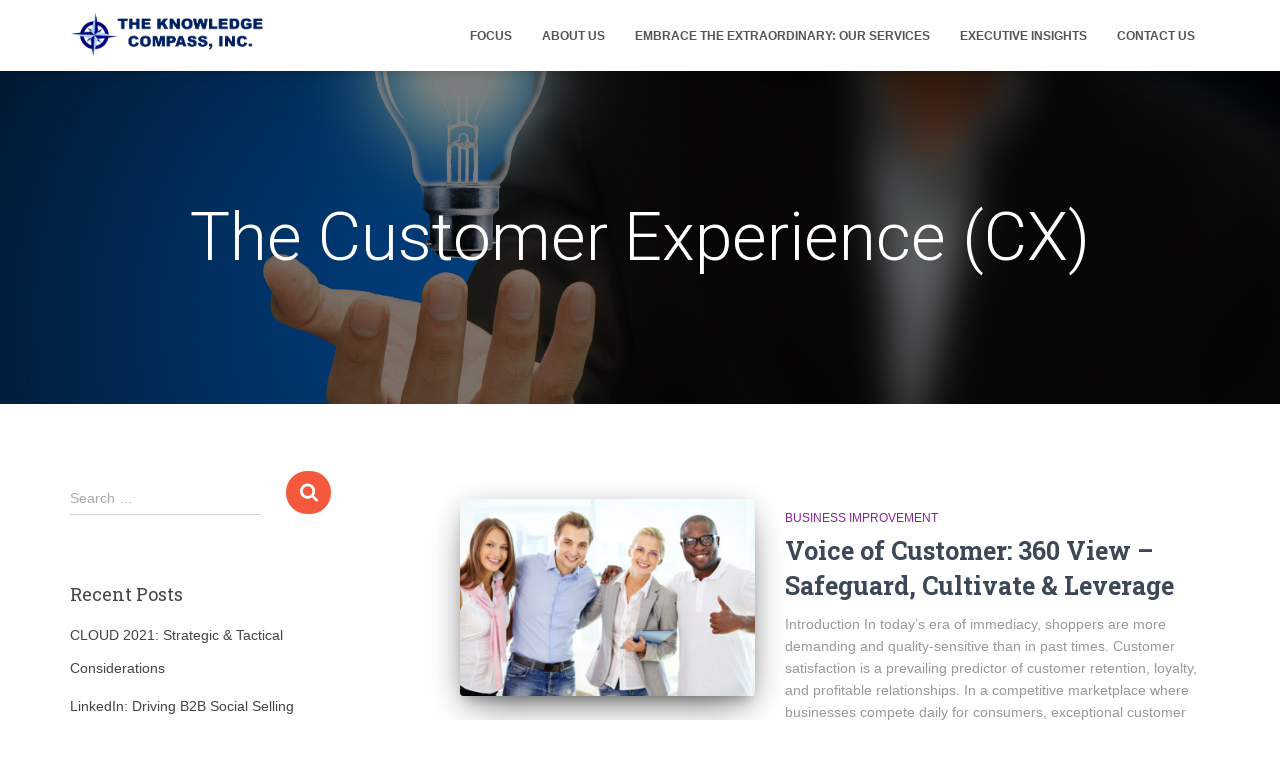

--- FILE ---
content_type: text/css
request_url: https://knowledgecompass.com/wp-content/uploads/siteorigin-widgets/sow-headline-default-fdc67fdb986e.css?ver=6.8.3
body_size: -327
content:
.so-widget-sow-headline-default-fdc67fdb986e .sow-headline-container h5.sow-headline {
  
  text-align: center;
  color: #44afdd;
  line-height: 1.4em;
  
  
  
}
@media (max-width: 780px) {
  .so-widget-sow-headline-default-fdc67fdb986e .sow-headline-container h5.sow-headline {
    text-align: center;
  }
}
.so-widget-sow-headline-default-fdc67fdb986e .sow-headline-container h5.sow-headline a {
  color: #44afdd;
}
.so-widget-sow-headline-default-fdc67fdb986e .sow-headline-container h3.sow-sub-headline {
  
  text-align: center;
  
  line-height: 1.4em;
  
  
  
}
@media (max-width: 780px) {
  .so-widget-sow-headline-default-fdc67fdb986e .sow-headline-container h3.sow-sub-headline {
    text-align: center;
  }
}
.so-widget-sow-headline-default-fdc67fdb986e .sow-headline-container .decoration {
  line-height: 0em;
  text-align: center;
  margin-top: 20px;
  margin-bottom: 20px;
}
@media (max-width: 780px) {
  .so-widget-sow-headline-default-fdc67fdb986e .sow-headline-container .decoration {
    text-align: center;
  }
}
.so-widget-sow-headline-default-fdc67fdb986e .sow-headline-container .decoration .decoration-inside {
  height: 1px;
  display: inline-block;
  border-top: 1px solid #eeeeee;
  width: 100%;
  max-width: 80%;
}
.so-widget-sow-headline-default-fdc67fdb986e .sow-headline-container *:first-child {
  margin-top: 0 !important;
}
.so-widget-sow-headline-default-fdc67fdb986e .sow-headline-container *:last-child {
  margin-bottom: 0 !important;
}

--- FILE ---
content_type: text/css
request_url: https://knowledgecompass.com/wp-content/uploads/siteorigin-widgets/sow-headline-default-a7779702f4c9.css?ver=6.8.3
body_size: -326
content:
.so-widget-sow-headline-default-a7779702f4c9 .sow-headline-container h5.sow-headline {
  
  text-align: center;
  color: #44afdd;
  line-height: 1.4em;
  
  
  
}
@media (max-width: 780px) {
  .so-widget-sow-headline-default-a7779702f4c9 .sow-headline-container h5.sow-headline {
    text-align: center;
  }
}
.so-widget-sow-headline-default-a7779702f4c9 .sow-headline-container h5.sow-headline a {
  color: #44afdd;
}
.so-widget-sow-headline-default-a7779702f4c9 .sow-headline-container h3.sow-sub-headline {
  
  text-align: center;
  
  line-height: 1.4em;
  
  
  
}
@media (max-width: 780px) {
  .so-widget-sow-headline-default-a7779702f4c9 .sow-headline-container h3.sow-sub-headline {
    text-align: center;
  }
}
.so-widget-sow-headline-default-a7779702f4c9 .sow-headline-container .decoration {
  line-height: 0em;
  text-align: center;
  margin-top: 20px;
  margin-bottom: 20px;
}
@media (max-width: 780px) {
  .so-widget-sow-headline-default-a7779702f4c9 .sow-headline-container .decoration {
    text-align: center;
  }
}
.so-widget-sow-headline-default-a7779702f4c9 .sow-headline-container .decoration .decoration-inside {
  height: 1px;
  display: inline-block;
  border-top: 1px solid #eeeeee;
  width: 100%;
  max-width: 80%;
}
.so-widget-sow-headline-default-a7779702f4c9 .sow-headline-container *:first-child {
  margin-top: 0 !important;
}
.so-widget-sow-headline-default-a7779702f4c9 .sow-headline-container *:last-child {
  margin-bottom: 0 !important;
}